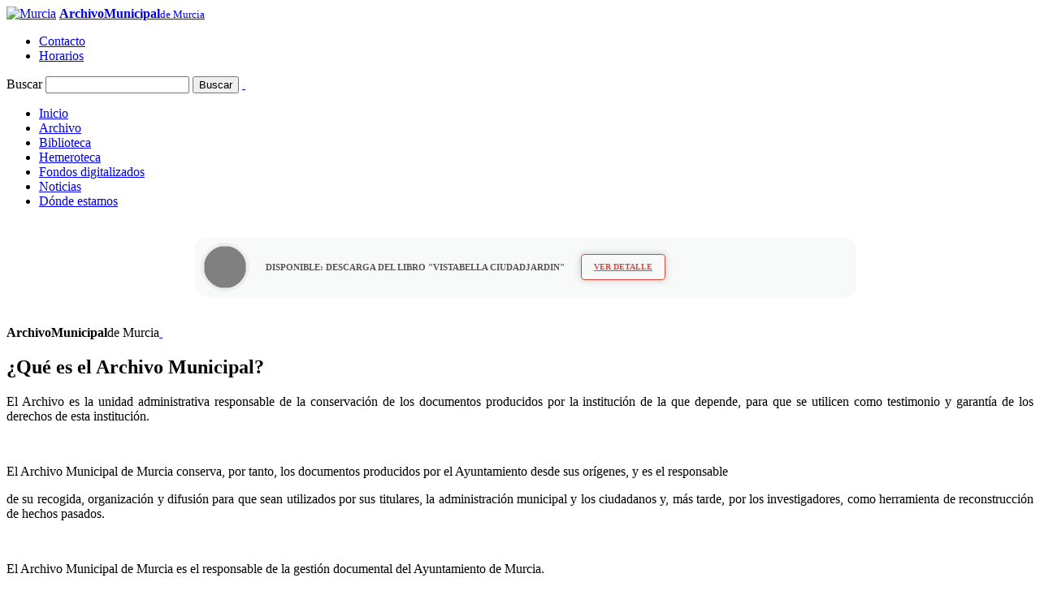

--- FILE ---
content_type: text/html
request_url: https://archivo.murcia.es/
body_size: 4336
content:
<!DOCTYPE html>
<html lang="es-ES" prefix="og: http://ogp.me/ns#">
<head><meta charset="UTF-8" /><meta name="viewport" content="width=device-width, initial-scale=1.0, maximum-scale=1.0, user-scalable=no" /><meta name="description" content="&lt;%: Titulo %> Archivo Municipal" /><title>
	Inicio -  Archivo Municipal
</title><link rel="stylesheet" href="https://fonts.googleapis.com/css?family=Work+Sans:300,400,500,600,700,800&amp;subset=latin-ext" type="text/css" /><link rel="stylesheet" href="https://archivo.murcia.es/framework/assets/css/magnific-popup.css" type="text/css" /><link rel="stylesheet" href="https://archivo.murcia.es/framework/assets/css/font-awesome.min.css" type="text/css" /><link rel="stylesheet" href="https://archivo.murcia.es/framework/assets/css/reset.css?v1" type="text/css" /><link rel="stylesheet" href="https://archivo.murcia.es/framework/assets/css/nav.css" type="text/css" /><link rel="stylesheet" href="https://archivo.murcia.es/framework/assets/css/formats.css?v1" type="text/css" /><link rel="stylesheet" href="https://archivo.murcia.es/framework/assets/css/responsiveslides.css" type="text/css" /><link rel="stylesheet" href="https://archivo.murcia.es/framework/assets/css/bootstrap.css" type="text/css" /><link rel="stylesheet" href="https://archivo.murcia.es/framework/assets/css/main.css?v17" type="text/css" /><link rel="stylesheet" href="https://archivo.murcia.es/framework/assets/css/responsive.css" type="text/css" /><link rel="stylesheet" href="https://archivo.murcia.es/framework/assets/css/ie.css" type="text/css" />
    <script src="https://maps.googleapis.com/maps/api/js?key=AIzaSyDOWWgYHAJXkQz8ctffZNnGVxdHTa1PS_0" type="text/javascript"></script>

	<!-- GOOGLE ANALYTICS -->
	<script type="text/javascript">
	  var _gaq = _gaq || [];
	  _gaq.push(['_setAccount', 'UA-23165783-1']);
	  _gaq.push(['_trackPageview']);
	
	  (function() {
		var ga = document.createElement('script'); ga.type = 'text/javascript'; ga.async = true;
		ga.src = ('https:' == document.location.protocol ? 'https://ssl' : 'http://www') + '.google-analytics.com/ga.js';
		var s = document.getElementsByTagName('script')[0]; s.parentNode.insertBefore(ga, s);
	  })();
	</script>

<style>

.clearfix{
    clear: both;
    float: none;
}

.destacados{
    margin-top: 35px !important;
    margin-bottom: 35px !important;
    box-sizing: border-box;
    max-width: 800px;
    margin: 0 auto;
    clear: both;
}
.destacado{
    display: flex;
    flex: 1;
    width: 100%;
    border-radius: 15px;
    background-color: #f8f9f9;
    padding: 7px;
    align-items: center;
}

.destacado .roundedimage{
    border-radius: 50%;
    width: 60px;
    height: 60px;
    box-sizing: border-box;
    border: 4px solid #eee;
    text-align: center;
    background-color: rgb(128, 128, 128);
    background-image: url('librovistabella/libro.jpg');
    background-position: center center;
    background-repeat: no-repeat;
    background-size: cover;
}
.destacado .title{
    font-size: 0.7em;
    font-weight: 600;
    color: #555555;
    padding-left: 20px;
    padding-right: 20px;
}

.destacado .gobutton{
    border-radius: 4px;
    border: 1px solid #de463c;
    color: #de463c;
    text-align: center;
    padding: 5px;
    cursor: pointer;
    box-shadow: 0 0 10px 0 rgba(0, 0, 0, 0.2);
    font-size: 0.6em;
    height: fit-content;
    font-weight: bold;
    line-height: 20px;
    padding-left: 15px;
    padding-right: 15px;
}
</style>

</head>
<body>
    <header id="page_header">
	    <div class="container">
		    <div id="page_header_left">
                <a id="logo_top_murcia" title="Murcia" href="https://murcia.es"><img title="Murcia" src="https://archivo.murcia.es/framework/assets/img/logo_murcia_top.png" alt="Murcia" /></a>
                <a id="logo_top_main" title="Archivo Municipal" href="https://archivo.murcia.es"><strong>Archivo</strong><strong>Municipal</strong><small>de Murcia</small></a>
			    <span class="clearfix"></span>
		    </div>
		    <div id="page_header_right">
			    <nav id="top_nav_small">
				    <ul>
					    <li>
                            <a id="hlContacto" title="Contacto" class="animated" href="https://archivo.murcia.es/Donde-Estamos-Contacto">Contacto</a>
					    </li>
					    <li>
                            <a id="hlHorario" title="Horarios" class="animated" href="https://archivo.murcia.es/Donde-Estamos-Horarios">Horarios</a>
					    </li>
				    </ul>
			    </nav>
			    <form id="top_search_form" method="GET" action="https://archivo.murcia.es/Buscador">
				    <label for="top_search_string">Buscar</label>
				    <input type="text" name="top_search_string" id="top_search_string"/>
				    <input type="submit" name="Buscar" value="Buscar"/>
				    <a href="#top_search_form" id="top_search_submit" class="link_submit_form animated" title="Buscar">&nbsp;</a>
				    <span class="clearfix"></span>
			    </form>
			    <span class="clearfix"></span>
		    </div>
		    <div id="top_navigation_container">
                <nav id="top_navigation"><ul><li><a alt="Inicio" title="Inicio" href="https://archivo.murcia.es" class="anim current">Inicio</a></li><li><a alt="Archivo" title="Archivo" href="https://archivo.murcia.es/Archivo-Municipal-Archivo" class="animated">Archivo</a></li><li><a alt="Biblioteca" title="Biblioteca" href="https://archivo.murcia.es/Archivo-Biblioteca-Presentacion" class="animated">Biblioteca</a></li><li><a alt="Hemeroteca " title="Hemeroteca " href="https://archivo.murcia.es/Archivo-Hemeroteca-Presentacion" class="animated">Hemeroteca </a></li><li><a alt="Fondos digitalizados" title="Fondos digitalizados" href="https://archivo.murcia.es/Archivo-Fondos-digitalizados-Presentacion" class="animated">Fondos digitalizados</a></li><li><a alt="Noticias" title="Noticias" href="https://archivo.murcia.es/Noticias" class="animated">Noticias</a></li><li><a alt="Dónde estamos" title="Dónde estamos" href="https://archivo.murcia.es/Donde-Estamos-Localizacion" class="animated">D&#243;nde estamos</a></li></ul></nav>
		    </div>
            <div id="mobile_nav_container"></div>
		    <span class="clearfix"></span>
	    </div>
    </header>

    <div class="clearfix"></div>

    <section class="destacados">
        <div class="destacado">
            <img class="roundedimage"/>
            <div class="title">DISPONIBLE: DESCARGA DEL LIBRO "VISTABELLA CIUDADJARDIN"</div>
            <a target="_blank" href="librovistabella/libro.html" class="gobutton" title="Ir a la página de descarga del libro">VER DETALLE</a>
        </div>
    </section>

    <div class="clearfix"></div>

    
    <section class="content_section content_section_intro"><div class="fbg" style="background-image:url(&#39;https://archivo.murcia.es/Shared/RootFolder/SitioPublico/collage final_baja.jpg&#39;);"><div class="container"><div><strong>Archivo</strong><strong>Municipal</strong><span>de Murcia</span><a href='#ArchivoMunicipal' class='link_scroll_to animated' alt='Archivo Municipal' title='Archivo Municipal'>&nbsp;</a></div></div></div></section><section id="ArchivoMunicipal" class="content_section"><div class="container"><div class="formatted_text"><h1 class="color_orange">&#191;Qu&#233; es el Archivo Municipal?</h1></div></div></section><section class="content_section"><div class="container"><div class="two_columns_content"><div><div><div class="formatted_text"><p style="text-align: justify;">El Archivo es la unidad administrativa responsable de la conservación de los documentos producidos por la institución de la que depende, para que se utilicen como testimonio y garantía de los derechos de esta institución.</p><p style="text-align: justify;">&nbsp; <br /></p><p style="text-align: justify;">El Archivo Municipal de Murcia conserva, por tanto, los documentos producidos por el Ayuntamiento desde sus orígenes, y es el responsable</p></div></div><div><div class="formatted_text"><p style="text-align: justify;">de su recogida, organización y difusión para que sean utilizados por sus titulares, la administración municipal y los ciudadanos y, más tarde, por los investigadores, como herramienta de reconstrucción de hechos pasados.</p><p style="text-align: justify;"><br /></p><p style="text-align: justify;">El Archivo Municipal de Murcia es el responsable de la gestión documental del Ayuntamiento de Murcia.</p></div></div></div></div></div></section><section class="content_section"><div class="container"><a class="button aminated" alt="Más información" title="Más información" href="https://archivo.murcia.es/Archivo-Municipal-Archivo">M&#225;s informaci&#243;n</a></div></section><div class="spacer">&nbsp;</div><section class="content_section"><div class="container"><div class="formatted_text"><h2 class="color_orange">Archivo</h2></div></div></section><section class="content_section"><div class="container"><div class="featured_links"><div><div><a alt="Cuadro Organización Archivo" title="Cuadro Organización Archivo" href="https://archivo.murcia.es/Archivo-Municipal-Organizacion"><img src="https://archivo.murcia.es/Shared/RootFolder/SitioPublico/cuadro-organizacion-archivo.png" alt="Cuadro Organización Archivo" title="Cuadro Organización Archivo" /><span class="custom_table"><span class="custom_table_row"><span class="custom_table_cell"><strong class="animated">Cuadro<br />Organización<br />Archivo</strong></span></span></span><span class="clearfix"></span></a></div><div><a alt="Catálogo Biblioteca" title="Catálogo Biblioteca" href="https://archivo.murcia.es/Archivo-Biblioteca-catalogo_de_biblioteca"><img src="https://archivo.murcia.es/Shared/RootFolder/SitioPublico/catalogo-biblioteca.png" alt="Catálogo Biblioteca" title="Catálogo Biblioteca" /><span class="custom_table"><span class="custom_table_row"><span class="custom_table_cell"><strong class="animated">Catálogo<br />Biblioteca</strong></span></span></span><span class="clearfix"></span></a></div><div><a alt="Catálogo Hemeroteca" title="Catálogo Hemeroteca" href="https://archivo.murcia.es/Shared/RootFolder/catalogos-pdf/CatalogoHemeroteca.pdf"><img src="https://archivo.murcia.es/Shared/RootFolder/SitioPublico/catalogo-hemeroteca.png" alt="Catálogo Hemeroteca" title="Catálogo Hemeroteca" /><span class="custom_table"><span class="custom_table_row"><span class="custom_table_cell"><strong class="animated">Catálogo<br />Hemeroteca</strong></span></span></span><span class="clearfix"></span></a></div><div><a alt="Fondos Digitalizados" title="Fondos Digitalizados" href="https://archivo.murcia.es/Archivo-Fondos-digitalizados-Presentacion"><img src="https://archivo.murcia.es/Shared/RootFolder/SitioPublico/fondos-digitalizados.png" alt="Fondos Digitalizados" title="Fondos Digitalizados" /><span class="custom_table"><span class="custom_table_row"><span class="custom_table_cell"><strong class="animated">Fondos<br />Digitalizados</strong></span></span></span><span class="clearfix"></span></a></div></div></div></div></section><div class="spacer">&nbsp;</div><section id="seccion-noticias" class="content_section"><div class="container"><div class="formatted_text"><h3 class="color_orange">Noticias</h3></div></div></section><section class="content_section"><div class="container"><div class="posts_feed"><div><div><div><a href="Noticia-Ver/1038/Calendario-AMMU-2023" class="cbg" alt="Calendario AMMU 2023" title="Calendario AMMU 2023" style="background-image:url(&#39;https://archivo.murcia.es/Shared/RootFolder/Noticias/Calendario 23/archivo_calendario-230x150-2023_10N22_Pagina_01.jpg&#39;)"><img src="https://archivo.murcia.es/framework/assets/img/transparent_pad.png" alt="Calendario23 1" title="Calendario23 1" /></a></div><time datetime="2022-12-28">28/12/22</time><span><a href="Noticia-Ver/1038/Calendario-AMMU-2023" class="animated" alt="Calendario AMMU 2023" title="Calendario AMMU 2023">Calendario AMMU 2023</a></span><p>Este a&#241;o est&#225; basado en nuestro patrimonio hemerogr&#225;fico: la ilustraci&#243;n en la prensa.</p><a href="Noticia-Ver/1038/Calendario-AMMU-2023" class="button animated" alt="Calendario AMMU 2023" title="Calendario AMMU 2023">Leer m&#225;s</a></div><div><div><a href="Noticia-Ver/1037/Donacion-de-fotografias-de-Jose-Ballester-Nicolas" class="cbg" alt="Donación de fotografías de José Ballester Nicolás" title="Donación de fotografías de José Ballester Nicolás" style="background-image:url(&#39;https://archivo.murcia.es/Shared/RootFolder/Noticias/Ballester/206.JPG&#39;)"><img src="https://archivo.murcia.es/framework/assets/img/transparent_pad.png" alt="Jose Perez Ballester" title="Jose Perez Ballester" /></a></div><time datetime="2022-12-28">28/12/22</time><span><a href="Noticia-Ver/1037/Donacion-de-fotografias-de-Jose-Ballester-Nicolas" class="animated" alt="Donación de fotografías de José Ballester Nicolás" title="Donación de fotografías de José Ballester Nicolás">Donaci&#243;n de fotograf&#237;as de Jos&#233; Ballester Nicol&#225;s</a></span><p>Jos&#233; P&#233;rez Ballester, nieto de Jos&#233; Ballester, dona al AMMU m&#225;s de 900 fotograf&#237;as de su abuelo.</p><a href="Noticia-Ver/1037/Donacion-de-fotografias-de-Jose-Ballester-Nicolas" class="button animated" alt="Donación de fotografías de José Ballester Nicolás" title="Donación de fotografías de José Ballester Nicolás">Leer m&#225;s</a></div><div><div><a href="Noticia-Ver/1035/El-Archivo-Municipal-de-Murcia-recibe-10000-imagenes-digitalizadas-de-la-coleccion-fotografica-Fotos-Lopez" class="cbg" alt="El Archivo Municipal de Murcia recibe 10.000 imágenes digitalizadas de la colección fotográfica Fotos López." title="El Archivo Municipal de Murcia recibe 10.000 imágenes digitalizadas de la colección fotográfica Fotos López." style="background-image:url(&#39;https://archivo.murcia.es/Shared/RootFolder/Noticias/10000 fotos lopez/IMG-20220909-WA0008.jpg&#39;)"><img src="https://archivo.murcia.es/framework/assets/img/transparent_pad.png" alt="Fotos Lopez 1" title="Fotos Lopez 1" /></a></div><time datetime="2022-09-27">27/09/22</time><span><a href="Noticia-Ver/1035/El-Archivo-Municipal-de-Murcia-recibe-10000-imagenes-digitalizadas-de-la-coleccion-fotografica-Fotos-Lopez" class="animated" alt="El Archivo Municipal de Murcia recibe 10.000 imágenes digitalizadas de la colección fotográfica Fotos López." title="El Archivo Municipal de Murcia recibe 10.000 imágenes digitalizadas de la colección fotográfica Fotos López.">El Archivo Municipal de Murcia recibe 10.000 im&#225;genes digitalizadas de la colecci&#243;n fotogr&#225;fica Fotos L&#243;pez.</a></span><p>Los trabajos digitalizaci&#243;n han sido realizados por el Laboratorio de Investigaci&#243;n Fotogr&#225;fica de la Universidad de Murcia (LIFUM) al frente del cual se encuentra Fernando V&#225;zquez Casillas. El Archivo Municipal de Murcia sigue apostando por la digitalizaci&#243;n de sus fondos como m&#233;todo m&#225;s eficaz para facilitar su difusi&#243;n.</p><a href="Noticia-Ver/1035/El-Archivo-Municipal-de-Murcia-recibe-10000-imagenes-digitalizadas-de-la-coleccion-fotografica-Fotos-Lopez" class="button animated" alt="El Archivo Municipal de Murcia recibe 10.000 imágenes digitalizadas de la colección fotográfica Fotos López." title="El Archivo Municipal de Murcia recibe 10.000 imágenes digitalizadas de la colección fotográfica Fotos López.">Leer m&#225;s</a></div><span class="clearfix"></span></div></div><div class="more_news_link_container"><div><div><a href="https://archivo.murcia.es/Noticias" alt="Noticias" title="Noticias" class="anim">&plus; Noticias</a></div><span class="cf"></span></div></div></div></section>


	<footer id="page_footer">
		<div class="container">
			
			<div id="page_footer_left">
                <a id="logo_bottom_main" title="Archivo Municipal" href="Inicio"><strong>Archivo</strong><strong>Municipal</strong><small>de Murcia</small></a>
			</div>
			<div id="page_footer_right">
				<div>
					<ul>
						<li>
                            <a id="hlFooterFAQ" class="animated" href="FAQs"><strong>FAQ’s</strong></a>
						</li>
						<li>
                            <a id="hlFooterEnlaces" title="Enlaces" class="animated" href="Enlaces"><strong>Enlaces</strong></a>
						</li>
						<li>
                            <a id="hlFooterContacto" title="Contacto" class="animated" href="Donde-Estamos-Contacto"><strong>Contacto</strong></a>
						</li>
						<li>
                            <a id="hlFooterAccesibilidad" title="Accesibilidad" class="animated" href="Accesibilidad"><strong>Accesibilidad</strong></a>
						</li>
					</ul>
				</div>
				
				
				<div>
					<div id="divDireccion" class="formatted_text"><p><strong>Archivo Municipal</strong></p>
<p>Palacio Almudí,</p>
<p>Plano San Francisco, 8</p>
<p>30004 Murcia</p>
<p>&nbsp;</p>
<p><strong>Tlf.</strong> 968 358 735</p>
<p><strong>Fax.</strong> 968 358 367</p>
<p><a href="mailto:archivo@ayto-murcia.es" class="animated" title="Email"><strong>archivo@ayto-murcia.es</strong></a></p></div>
				</div>
				
				<div>
					
					<div class="formatted_text">
						<p>
                            <a id="logo_bottom_murcia" title="Murcia" href="https://murcia.es"><img title="Murcia" src="https://archivo.murcia.es/framework/assets/img/logo_murcia_bottom.png" alt="Murcia" /></a>
						</p>
						<p>&nbsp;</p>
						<p>&nbsp;</p>
						<p><strong>Copyright 2018</strong></p>
						<p><a id="hlFooterAvisoLegal" title="Aviso Legal" href="https://ayto-murcia.es/web/portal/aviso-legal"><strong>Aviso Legal</strong></a></p>
						<p><a id="hlFooterPoliticaPrivacidad" title="Política de Privacidad" href="https://ayto-murcia.es/web/portal/politica-de-privacidad"><strong>Política de Privacidad</strong></a></p>
					</div>
					
				</div>
				
				<span class="clearfix"></span>
			</div>
			
			<span class="clearfix"></span>
			
		</div>
	</footer>
	<script src="https://archivo.murcia.es/framework/assets/js/jquery.min.js"></script>
	<script src="https://archivo.murcia.es/framework/assets/js/jquery.magnific-popup.min.js"></script>
	<script src="https://archivo.murcia.es/framework/assets/js/jquery.debouncedresize.js"></script>
	<script src="https://archivo.murcia.es/framework/assets/js/jquery.easing.min.js"></script>
	<script src="https://archivo.murcia.es/framework/assets/js/jquery.nav.min.js"></script>
	<script src="https://archivo.murcia.es/framework/assets/js/responsiveslides.min.js"></script>
	<script src="https://archivo.murcia.es/framework/assets/js/jquery.cookie.js"></script>
	<script src="https://archivo.murcia.es/framework/assets/js/bootstrap.min.js"></script>
	<script src="https://archivo.murcia.es/framework/assets/js/engine.js"></script>
</body>
</html>